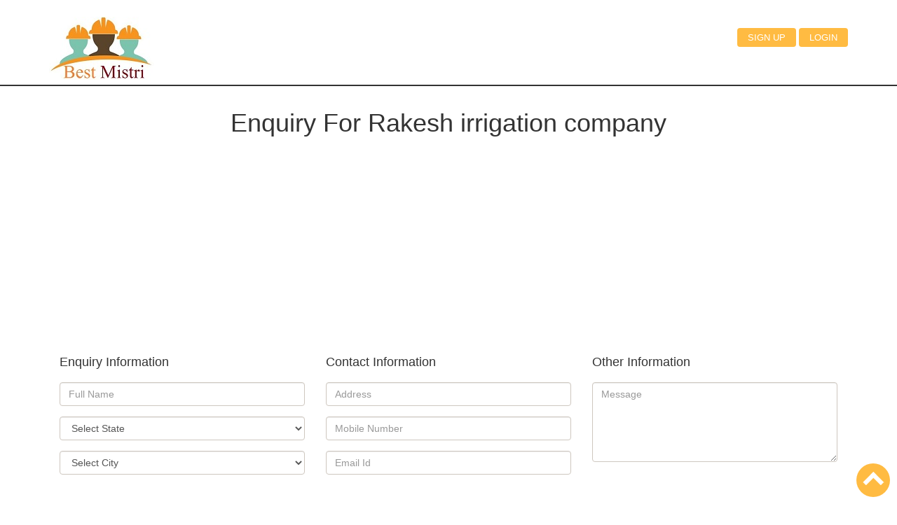

--- FILE ---
content_type: text/html; charset=UTF-8
request_url: https://www.thebestmistri.com/index.php/postenquiry/mechanic/rakesh-irrigation-company-in-ambala/1520
body_size: 4326
content:
<!DOCTYPE html>
<html lang="en-US">
<head>
<meta http-equiv="Content-Type" content="text/html; charset=utf-8" />
<meta name="viewport" content="width=device-width, initial-scale=1" />
<title>Post Free Enquiry for rakesh-irrigation-company-in-ambala mechanic The Best Mechanic Mistri List in India all City | thebestmistri.com</title>
<meta name="description" content="Post Free Enquiry for rakesh-irrigation-company-in-ambala mechanic, Auto Car, Heavy Vehicle, Mobile, tv, Motorcycle Bike, Carpenters, Home Painter, Raj Mistri, Computer Laptops, Fridge AC Washing Machine, Electrical Mechanic, Labour Manpower, Mechanic, Mistri List in India all City | thebestmistri.com" />
<meta name="author" content="www.thebestmistri.com" />
<meta name="googlebot" content="noindex">
<link rel="shortcut icon" href="https://www.thebestmistri.com/images/favicon.ico" type="image/x-icon">
<link rel="apple-touch-icon" sizes="120x120" href="https://www.thebestmistri.com/images/apple-touch-icon-120x120.png" /> 
<link rel="apple-touch-icon" sizes="152x152" href="https://www.thebestmistri.com/images/apple-touch-icon-152x152.png" />
<link href="https://www.thebestmistri.com/css/bootstrap.css" rel='stylesheet' type='text/css' />
<link href="https://www.thebestmistri.com/css/style.css" rel="stylesheet" type="text/css" media="all" />
<link href="https://www.thebestmistri.com/css/font-awesome.min.css" rel="stylesheet" type="text/css" media="all" />
<script async src="https://www.thebestmistri.com/js/jquery.min.js"></script>
<link href='https://fonts.googleapis.com/css?family=Open+Sans:300italic,400italic,600italic,700italic,800italic,400,300,600,700,800' rel='stylesheet' type='text/css'>
<script>
(function(i,s,o,g,r,a,m){i['GoogleAnalyticsObject']=r;i[r]=i[r]||function(){
(i[r].q=i[r].q||[]).push(arguments)},i[r].l=1*new Date();a=s.createElement(o),
m=s.getElementsByTagName(o)[0];a.async=1;a.src=g;m.parentNode.insertBefore(a,m)
})(window,document,'script','//www.google-analytics.com/analytics.js','ga');
ga('create', 'UA-64599743-1', 'auto');
ga('send', 'pageview');
</script>
<script async src="//pagead2.googlesyndication.com/pagead/js/adsbygoogle.js"></script>
<script>
(adsbygoogle = window.adsbygoogle || []).push({
google_ad_client: "ca-pub-1725680558698052",
enable_page_level_ads: true
});
</script>
<!-- Facebook Pixel Basic Code for all the pages
<script>
!function (f, b, e, v, n, t, s) {
if (f.fbq) return; n = f.fbq = function () {
n.callMethod ?
n.callMethod.apply(n, arguments) : n.queue.push(arguments)
}; if (!f._fbq) f._fbq = n;
n.push = n; n.loaded = !0; n.version = '2.0'; n.queue = []; t = b.createElement(e); t.async = !0;
t.src = v; s = b.getElementsByTagName(e)[0]; s.parentNode.insertBefore(t, s)
}(window,
document, 'script', 'https://connect.facebook.net/en_US/fbevents.js');
fbq('init', '287586493087565');
fbq('track', 'PageView');
fbq('track', 'ViewContent');
</script>-->  
<noscript>
<img height="1" width="1" style="display: none" src="https://www.facebook.com/tr?id=1188215497959589&ev=PageView&noscript=1" />
</noscript>
</head>
<body>
<div class="header" id="home">
<div class="container">
<div class="logo wow fadeInRight" >
<a href="https://www.thebestmistri.com/" title="Best Mistri"><img src="https://www.thebestmistri.com/images/logo.jpg" alt="the Best Mistri" width="150" /></a>
</div>
<span class="menu"></span>
<div class="top-menu wow fadeInLeft">
<ul>
<li><a class="active" href="https://www.thebestmistri.com/index.php/mechanic/singup" title="Best Mistri Signup">Sign up</a></li>
<li><a class="active" href="https://www.thebestmistri.com/index.php/mechanic/login" title="Best Mistri Login">Login</a></li>
</ul>
<ul>
</ul>
</div>
<script>
$( "span.menu" ).click(function() {
$( ".top-menu" ).slideToggle( "slow", function() {
});
});
</script>
<div class="clearfix"></div>
</div>
</div>
<!--  get City name  by  Ajax -->
<script>

function getcityname(str)
{
if (str=="")
  {
  document.getElementById("textcityname").innerHTML="";
  return;
  }
if (window.XMLHttpRequest)
  {// code for IE7+, Firefox, Chrome, Opera, Safari
  xmlhttp=new XMLHttpRequest();
  }
else
  {// code for IE6, IE5
  xmlhttp=new ActiveXObject("Microsoft.XMLHTTP");
  }
  
xmlhttp.onreadystatechange=function()
  {
  if (xmlhttp.readyState==4 && xmlhttp.status==200)
    {
	//alert("Hello");
    document.getElementById("textcityname").innerHTML=xmlhttp.responseText;
    
	}
  }
xmlhttp.open("GET","https://www.thebestmistri.com/index.php/ajaxaphp/citybystate/?q="+str,true);
xmlhttp.send();

}
</script>
<div class="contact-section" id="contact">
		
		
		
		<div class="contact-section-head text-center wow fadeInLeft">			
			<h3>&nbsp;</h3>
			<h1>Enquiry For Rakesh irrigation company</h1>
			<div>
				<script async src="//pagead2.googlesyndication.com/pagead/js/adsbygoogle.js"></script>
				<!-- list page  in midd listing -->
				<ins class="adsbygoogle"
					 style="display:block"
					 data-ad-client="ca-pub-1725680558698052"
					 data-ad-slot="7644144526"
					 data-ad-format="auto"></ins>
				<script>
				(adsbygoogle = window.adsbygoogle || []).push({});
				</script>
			</div>
			<h3>&nbsp;</h3>
		</div>
	<div class="container">
	<div class="service-section-grids">
		<div style="text-align: center; color: red;"></div>
		<form id="form1" name="form1" method="post" action="https://www.thebestmistri.com/index.php/postenquiry/mechanicenquirysave" enctype="multipart/form-data">
			<div class="col-md-4 service-grid">
				<h4>Enquiry Information</h4><h4>&nbsp;</h4>
					<div class="form-group">		
						<input type="text" id="name" name="name" value="" maxlength="50" required="required" placeholder="Full Name" class="form-control">
					</div>					
					<div class="form-group">		
						<select id="state_id" name="state_id" onchange="getcityname(this.value)"   required="required" class="form-control">
							<option value="">Select State</option>
														<option value=36> Andaman and Nicobar Islands </option><option value=1> Andhra Pradesh </option><option value=2> Arunachal Pradesh </option><option value=3> Assam </option><option value=4> Bihar </option><option value=5> Chandigarh </option><option value=6> Chhattisgarh </option><option value=7> Dadra and Nagar Haveli </option><option value=8> Daman and Diu </option><option value=9> Delhi </option><option value=10> Goa </option><option value=11> Gujarat </option><option value=12> Haryana </option><option value=13> Himachal Pradesh </option><option value=14> Jammu and Kashmir </option><option value=15> Jharkhand </option><option value=16> Karnataka </option><option value=17> Kerala </option><option value=18> Lakshadweep </option><option value=19> Madhya Pradesh </option><option value=20> Maharashtra </option><option value=21> Manipur </option><option value=22> Meghalaya </option><option value=23> Mizoram </option><option value=24> Nagaland </option><option value=25> Odisha </option><option value=26> Puducherry </option><option value=27> Punjab </option><option value=28> Rajasthan </option><option value=29> Sikkim </option><option value=30> Tamil Nadu </option><option value=31> Telangana </option><option value=32> Tripura </option><option value=33> Uttar Pradesh </option><option value=34> Uttarakhand </option><option value=35> West Bengal </option>						</select>						
					</div>					
					<div class="form-group">					
						<select id="textcityname" name="city_id"  required="required" class="form-control" >
                            <option  value="">Select City</option>
							                        </select>					
					</div>
							
			</div>
			<div class="col-md-4 service-grid">
				<h4>Contact Information</h4><h4>&nbsp;</h4>
				
					
					<div class="form-group">		
						<input type="text"  id="address" name="address" value="" maxlength="150" required="required"  placeholder="Address" class="form-control">
					</div>
					<div class="form-group">		
					<input type="text"  id="mobile" name="mobile" value="" maxlength="10"  required="required"  placeholder="Mobile Number" class="form-control">
				</div>
				
				<div class="form-group">		
					<input type="text"  id="email" name="email" value=""  maxlength="50" required="required" placeholder="Email Id" class="form-control">
					<input type="hidden"  id="listing_id" name="listing_id" value="1520"  maxlength="50" required="required" placeholder="listingid" class="form-control">
				</div>
														
			</div>
			<div class="col-md-4 service-grid">
				<h4>Other Information</h4><h4>&nbsp;</h4>
				<div class="form-group">		
					<textarea placeholder="Message" rows="5"  maxlength="250" class="form-control" name="message" id="message"></textarea>
				</div>
							
			</div>
			<div class="clearfix">&nbsp;</div>
			<div style="width: 100%; float: left; text-align: center; margin-top: 2em;">
				<button class="btn btn-success btn-lg" >Post Now</button>
				<a class="btn btn-success btn-lg" href="javascript:window.history.go(-1);">Go back</a>
			</div>
			<div class="clearfix">&nbsp;</div>
		</form>				
	</div>
	</div>
</div><script>
function addnewsletter()
{
var ne=document.getElementById("nemail").value;
if (window.XMLHttpRequest)
{
xmlhttp=new XMLHttpRequest();
}
else
{
xmlhttp=new ActiveXObject("Microsoft.XMLHTTP");
}
xmlhttp.onreadystatechange=function()
{
if (xmlhttp.readyState==4 && xmlhttp.status==200)
{
document.getElementById("txtaddnewsletter").innerHTML=xmlhttp.responseText;
}
}
xmlhttp.open("GET","https://www.thebestmistri.com/index.php/ajaxaphp/newsletter/?email="+ne,true);
xmlhttp.send();
}
</script>
<div class="footer-panal">
<div class="container">
<div class="row">
<div class="col-md-3 col-sm-6 padtop">
<div class="footerdotted footer-lable">About Us</div>
<p>theBestMistri is the <b>Free</b> mechanic (mistri) <b>ads posting</b> in all Indian city. You can find the mechanic in your Local Area. Anymistri Anytime Anywhere </p>
</div>
<div class="col-md-3 col-sm-6 padtop">
<div class="footerdotted footer-lable">theBestMistri.com</div>				
<div>
<ul class="arrow">
<li><a class="footerlink" href="https://www.thebestmistri.com/" title="Best Mistri">Home</a></li>
<li><a class="footerlink" href="https://www.thebestmistri.com/index.php/mechanic/about" title="Best Mistri">About Us</a></li>
<li><a class="footerlink" href="https://www.thebestmistri.com/index.php/mechanic/contact" title="Best Mistri">Contact Us</a></li>
<li><a class="footerlink" href="https://www.thebestmistri.com/index.php/mechanic/singup" title="Best Mistri">Sign Up</a></li>
<li><a class="footerlink" href="https://www.thebestmistri.com/index.php/mechanic/termsconditions" title="Best Mistri">Terms & Conditions</a></li>
<li><a class="footerlink" href="https://www.thebestmistri.com/index.php/mechanic/privacypolicy" title="Best Mistri">Privacy Policy</a></li>
</ul>
</div>
</div>
<div class="col-md-3 col-sm-6 padtop">
<div class="footerdotted footer-lable">Other Link</div>
<div>
<ul class="arrow">
<li><a class="footerlink" href="https://www.thebestmistri.com/index.php/mechanic/freelisting" title="Best Mistri Free Listing">Free Listing</a></li>
<li><a class="footerlink" href="https://www.thebestmistri.com/index.php/postenquiry" title="Best Mistri Enquiry">Post Enquiry</a></li>
<li><a class="footerlink" href="https://www.thebestmistri.com/index.php/mechanic/categorie" title="Best Mistri All Mechanic">All Mechanic Categories</a></li>
<li><a class="footerlink" href="https://www.thebestmistri.com/index.php/mechanic/works" title="Best Mistri Works">How it Works</a></li>
<li><a class="footerlink" href="https://www.thebestmistri.com/index.php/mechanic/advertise" title="Best Mistri Advertise">Advertise</a></li>						
<li><a class="footerlink" href="https://www.thebestmistri.com/index.php/brand/service" title="Best Mistri Brand Service">Brand Service</a></li>						
</ul>
</div>
</div>
<div class="col-md-3 col-sm-6 padtop">
<div class="footerdotted footer-lable">Media Center</div>
<p>&nbsp;</p>
<p><a class="btn btn-social btn-facebook" target="_blank" href="https://www.facebook.com/thebestmistri" title="Best Mistri facebook"><i class="icon-facebook"></i></a>
 <a class="btn btn-social btn-twitter" target="_blank" href="https://twitter.com/thebestmistri" title="Best Mistri twitter"><i class="icon-twitter"></i></a>
</p>
<p>&nbsp;</p>
<p>Newsletter</p>
<div id="txtaddnewsletter">
<form enctype="multipart/form-data" action="#" method="post" id="form" name="form">
<div class="input-group">
<input type="text" name="nemail" id="nemail" class="form-control" placeholder="Enter your email" autocomplete="off" required="required"   />
<span class="input-group-btn">
<input type="button" onclick="addnewsletter()" class="btn btn-danger" value="Go!">					  
</span>
</div>
</form>
</div>
</div>
</div>
</div>
</div>
<div class="footer">
<div class="container">
<div class="copyright text-center wow bounceInLeft">
<div class="footer-name">The Best Mistri &copy; 2026</div>
<div class="footer-link">Designed & Developed: <a target="_blank" href="http://www.trollindia.in" title="Best Misrti Troll India">Troll India</a></div>				
</div>
</div>
</div>
<a class="scroll" href="#" id="toTop" title="top"><span id="toTopHover"></span></a>
</body>
</html>

--- FILE ---
content_type: text/html; charset=utf-8
request_url: https://www.google.com/recaptcha/api2/aframe
body_size: 266
content:
<!DOCTYPE HTML><html><head><meta http-equiv="content-type" content="text/html; charset=UTF-8"></head><body><script nonce="F-7bePIaCu3vZfZJ0JcbIQ">/** Anti-fraud and anti-abuse applications only. See google.com/recaptcha */ try{var clients={'sodar':'https://pagead2.googlesyndication.com/pagead/sodar?'};window.addEventListener("message",function(a){try{if(a.source===window.parent){var b=JSON.parse(a.data);var c=clients[b['id']];if(c){var d=document.createElement('img');d.src=c+b['params']+'&rc='+(localStorage.getItem("rc::a")?sessionStorage.getItem("rc::b"):"");window.document.body.appendChild(d);sessionStorage.setItem("rc::e",parseInt(sessionStorage.getItem("rc::e")||0)+1);localStorage.setItem("rc::h",'1768775371158');}}}catch(b){}});window.parent.postMessage("_grecaptcha_ready", "*");}catch(b){}</script></body></html>

--- FILE ---
content_type: text/plain
request_url: https://www.google-analytics.com/j/collect?v=1&_v=j102&a=1127919563&t=pageview&_s=1&dl=https%3A%2F%2Fwww.thebestmistri.com%2Findex.php%2Fpostenquiry%2Fmechanic%2Frakesh-irrigation-company-in-ambala%2F1520&ul=en-us%40posix&dt=Post%20Free%20Enquiry%20for%20rakesh-irrigation-company-in-ambala%20mechanic%20The%20Best%20Mechanic%20Mistri%20List%20in%20India%20all%20City%20%7C%20thebestmistri.com&sr=1280x720&vp=1280x720&_u=IEBAAEABAAAAACAAI~&jid=1135325745&gjid=1741330894&cid=922625169.1768775370&tid=UA-64599743-1&_gid=269992627.1768775370&_r=1&_slc=1&z=1464829169
body_size: -452
content:
2,cG-SRHXKNCC8F